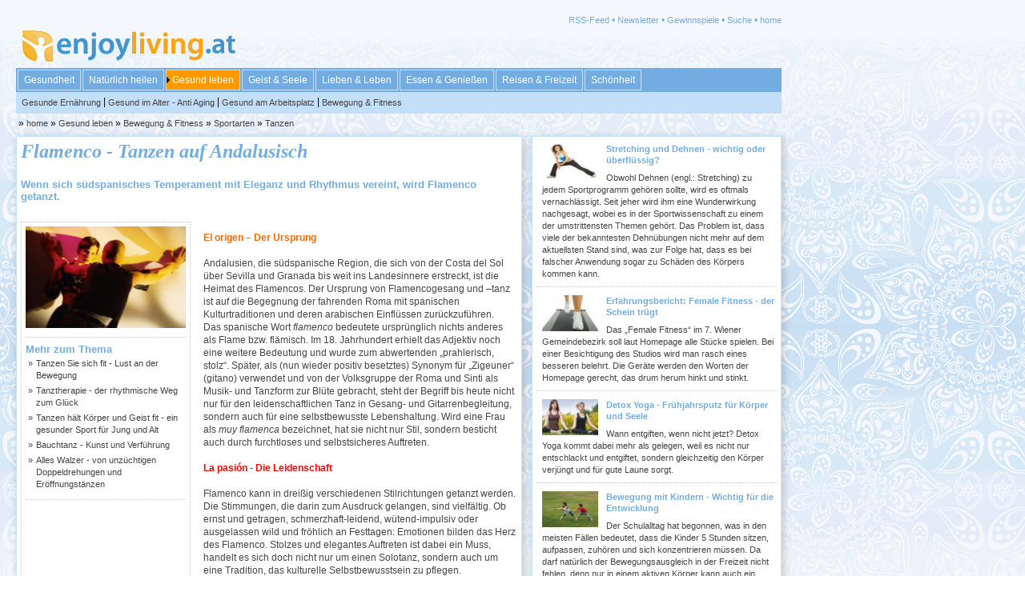

--- FILE ---
content_type: text/html; charset=latin1
request_url: http://www.enjoyliving.at/gesund-leben-magazin/bewegung-und-fitness/sportarten/tanzen/flamenco-tanzen-auf-andalusisch.html
body_size: 15788
content:

<!DOCTYPE HTML PUBLIC "-//W3C//DTD HTML 4.01//EN">
<meta http-equiv="Content-Type" content="text/html; charset=iso-8859-1" />
<script>
function initJQuery() {
    if (typeof(jQuery) == 'undefined') {
		document.write("<scr" + "ipt type='text/javascript' src='/Connections/jquery-1.9.1.js'></scr" + "ipt>");
    }            
}
initJQuery();

</script>
<style>



* {FONT-FAMILY: Verdana,Arial,Helvetica, sans-serif;font-size: 12px;}
a {text-decoration:underline; color:#444444; cursor:pointer;}
table.fixed{table-layout:fixed;}
img{border:hidden;}
.basislayout_setup{width:984px;float:left;margin-right:50px;}
.basislayout_body{margin-left: 0px;margin-top: 8px;margin-right: 0px;margin-bottom: 8px;}
body{margin-left: 0px;margin-top: 0px;margin-right: 0px;margin-bottom: 8px;background-image:url(/site_12_1/css/el/enjoyliving_BG.gif);}
.basislayout_kopfzeile{text-align:right;}
.basislayout_seitenabstand{margin-left:20px;margin-right:8px;}
.basislayout_whereami_container{height:14px; padding-top:4px; padding-left:3px; padding-bottom:5px;clear:both;}
.basislayout_sponsorbanner_container{width:951px;padding-bottom:5px;}
.basislayout_contentcontainer1{float:left; width:632px;margin-right:12px;margin-left:20px;}
.basislayout_seitencontent_container{width:312px;float:left;}
.basislayout_footer{clear:left;margin-left:20px;margin-right:8px;padding-top:24px;width:956px;}

.content_v1{border-style:solid; border-width:1px 1px 1px 1px; border-color:#C6E3FF;box-shadow: rgba(0, 0, 0, 0.2) 2px 2px 10px; MozBoxShadow: rgba(0, 0, 0, 0.2) 2px 2px 10px; WebkitBoxShadow: rgba(0, 0, 0, 0.2) 2px 2px 10px;}
.content_v1_elements{background-color:#FFFFFF; padding-top:5px; padding-bottom:5px; padding-left:5px; padding-right: 5px;}
.content_v1_elements_break_padding{padding-top:0px; padding-bottom:0px; padding-left:0px; padding-right: 0px;}
.menubar_submenu{clear:both; min-height:17px; padding-bottom: 5px; padding-top: 5px; padding-left: 7px; vertical-align:central;background-color:#C3DFF9;}

.admin_body{background-color:#E5F1FD;}

.titel {color:#73ACE1;font-size: 24px; font-family: Georgia, serif;font-style: italic;font-weight:bold;padding-bottom:10px; text-decoration:none}
.einleitung{font-size:13px;font-weight:bold;color:#73ACE1;padding-bottom:14px; text-decoration:none}
.warning{font-size:13px;font-weight:bold;padding-top:14px;color:#FF0000;padding-bottom:14px; text-decoration:none}
.artikelbild{float:left; padding: 5px;margin-right: 10px;margin-bottom: 10px;border: 1px dotted #CCCCCC;}
.artikelbild_infobox{margin-bottom: 10px;}
.artikelbox{float:left;width:200px;margin-right:16px;margin-bottom:10px;border-width:1px;border-color:#CCCCCC;border-style:dotted;padding:5px;}
.artikeltext{line-height:16px;color: #444444; text-decoration:none}
.artikeltext:ul{line-height:16px;color: #444444; text-decoration:none; margin-left:15px; padding-left:15px;}
.artikellink{line-height:16px;color:#73ACE1; font-size:11px;text-decoration:none}
.artikellink:hover{line-height:16px;#73ACE1; font-size:11px;text-decoration:underline}
.whereamilink{line-height:16px;color:#444444; font-size:11px;text-decoration:none}
.whereamilink:hover{line-height:16px;color:#444444; font-size:11px;text-decoration:underline}
.infobox{line-height:15px;color:#444444;text-decoration:none;font-size: 11px;}
.advertorial{line-height:16px;font-size: 12px;color: #CCCCCC;padding-bottom: 5px;}
.artikelbeschriftung{font-style:italic}
.clear_left{clear:left}
.trenner{height:1px;margin-top:8px;margin-bottom:6px;border-style:dotted;color: #CCCCCC;border-width:1px 0px 0px 0px}
.line{border-style:solid; border-color: #C6E3FF;border-width:1px 0px 0px 0px}
.hiddenField {display: none;}
.commentbox{color: #CCCCCC;margin-top:2px;margin-bottom:0px;padding-top: 5px;padding-right: 5px;padding-bottom: 5px;padding-left: 5px;border-top-width: 1px;border-top-style: dotted;}
.commentautor{font-size: 10px;font-style: italic;color: #CCCCCC;margin-bottom:3px;}
.fotostreckentitel{color: #73ACE1;font-size: 2.15em;font-family: Georgia,serif;font-style: italic;text-align: center;}
.fotostrecke_gross{text-align:center;}
.fotostrecke_klein{width:300px;}
.bg_image_scale{left: 0; position: absolute; top: 0; width: 100%; height:100%; z-index:500;}
.teaser_parent{font-size:11px;color:#444444;font-weight:bold;font-size:11px;text-decoration:none}
.teaser_einleitung {font-size:11px;font-weight:bold;color:#73ACE1;padding-bottom:14px;text-decoration:none}
.teaser_einleitung_grey {font-size:11px;font-weight:bold;color:#ffffff;text-decoration:none}
.teasertext {line-height:15px;color: #444444;text-decoration:none;font-size: 11px;}
.teaser_spacer{width:5px;height:1px;float:left;}
.feldrand_links {margin-left:10px;}
.infoboxzwischenheads{font-size:13px;color:#73ACE1;font-weight: bold;}
.kopf_fusszeile{color:#73ACE1; text-decoration:none; font-size:11px;}
.kopf_fusszeile:hover{color:#73ACE1; text-decoration:underline; font-size:11px;}
.button{background-color:#73ACE1; padding-left:4px; padding-right:4px; color:#ffffff; font-weight:bold; text-decoration:none;}
.button:hover{background-color:; padding-left:4px; padding-right:4px; color:#ffffff; font-weight:bold; text-decoration:underline; cursor:pointer}
.submenu{color:#444444; font-size:11px; vertical-align:middle; text-decoration:none}
.submenu:hover{color:#444444; font-size:11px; vertical-align:middle; text-decoration:underline}
.banner {display: block;position: relative;text-align:center;}

.register_schatten{background-image:url(http://www.enjoyliving.at/site_12_1/css/Element_Tops_Schatten_blau.png);background-repeat:repeat-x;float:left;}
.register_links{background-image:url(http://www.enjoyliving.at/site_12_1/css/Element_Tops_links_blau.png);background-repeat:no-repeat;float:left;height:25px;width:3px;}
.register:hover .register_links{background-image:url(http://www.enjoyliving.at/site_12_1/css/Element_Tops_links_orange.png);background-repeat:no-repeat;float:left;;height:25px;width:3px;}
.register_links_selected{background-image:url(http://www.enjoyliving.at/site_12_1/css/Element_Tops_links_orange.png);background-repeat:no-repeat;float:left;height:25px;width:3px;}
.register_mitte{background-image:url(http://www.enjoyliving.at/site_12_1/css/Element_Tops_taste_Mitte_blau.png);background-repeat:repeat-x;min-width:50px; float:left; text-align:left; padding-left:8px; padding-right:8px;float:left;}
.register_mitte_selected{background-image:url(http://www.enjoyliving.at/site_12_1/css/Element_Tops_taste_Mitte_orange.png);background-repeat:repeat-x;min-width:50px; float:left; text-align:left; padding-left:8px; padding-right:8px;float:left;}
.register:hover .register_mitte{background-image:url(http://www.enjoyliving.at/site_12_1/css/Element_Tops_taste_Mitte_orange.png);background-repeat:repeat-x;min-width:50px; float:left; text-align:left; padding-left:8px; padding-right:8px;float:left;}
.register_rechts{background-image:url(http://www.enjoyliving.at/site_12_1/css/Element_Tops_rechts_blau.png);background-repeat:no-repeat;float:left;height:25px;width:3px;}
.register:hover .register_rechts{background-image:url(http://www.enjoyliving.at/site_12_1/css/Element_Tops_rechts_orange.png);background-repeat:no-repeat;float:left;height:25px;width:3px;}
.register_rechts_selected{background-image:url(http://www.enjoyliving.at/site_12_1/css/Element_Tops_rechts_orange.png);background-repeat:no-repeat;float:left;height:25px;width:3px;}
.register_text{font-size:13px;font-weight:bold;color:#ffffff;text-decoration:none}
.register:hover .register_text{font-size:13px;font-weight:bold;color:#ffffff;text-decoration:underline}

#menu {
	padding-left: 0px;
	margin-left: 0px;
	margin-right: 5px;
	margin-bottom: 0px;
	margin-top: 0px;
	width: 100%;
	background-color: #73ACE1;
	font-family: Verdana, Geneva, sans-serif;
	font-size: 11px;
/*	height:30px;
*/	float: left;
	border:none;
	/*font-weight:bold;*/
	/*height:32px;*/
}
#menu ul {
	padding-left: 0px;
	float: left;
	list-style-type: none;
	background-color: #73ACE1;
	margin-top: 0px;
	margin-right: -2px;
	margin-bottom: 0px;
	margin-left: 0px;
	width:auto;
}

/*--definiert die "Drop-Down-Links" im Normalzustand--*/
#menu a {
	text-decoration: none;
	display: block;
	border: 1px solid #C3DFF9;
	color:#ffffff;
	padding-top: 5px;
	padding-right: 7px;
	padding-bottom: 5px;
	padding-left: 7px;
	width:auto;
}
/*--definiert die "Drop-Down-Links" im Hoverzustand--*/
#menu li:hover{
	text-decoration:none;
	background-color: #C6E3FF;
	/*background-image: url('/site_12_1/css/hover_sub.gif');*/
	background-repeat: no-repeat;
	background-position: 0px center;
	white-space: nowrap;
	color:#ffffff;
}
.menu_li_selected{
	text-decoration:none;
	background-color: #FF9900;
	background-image: url('/site_12_1/css/hover_sub.gif');
	background-repeat: no-repeat;
	background-position: 0px center;
	white-space: nowrap;
	color:#ffffff;
}
/*verhindert im Zusammenhang mit position absolute bei ul ul
*eine HÃ¶henvergr&ouml;&szlig;erung von #menu beim Hovern--
*/
#menu li li {float:none;margin:2px;}

#menu li {
	float:left;
	position: relative;
	margin-top: 2px;
	margin-right: 0px;
	margin-bottom: 2px;
	margin-left: 2px;
}
/*--versteckt die "Drop-Down-Links", solange nicht gehovert wird--*/
#menu ul ul {
	position: absolute;
	z-index: 2;
	display: none;	
}
/*--lässt die Dropdown-Links beim Hovern erscheinen und positioniert sie --*/
#menu ul li:hover ul {
	display: block;
	position:absolute;
	top:100%;
	left:-2px;
	margin-top: 0px;
	margin-right: -1px;
	margin-bottom: 0px;
	margin-left: 0px;
	z-index:999;
}
/*-- lässt die dritte Ebene verschwinden--*/
#menu ul li:hover ul ul {
	display: none;
}
/*-- lÃ¤sst die dritte Ebene beim Hovern Ã¼ber die zweite in Erscheinung treten--*/
div#menu ul ul li:hover ul {
	display: block;
	position: absolute;
	top: 0;
	left: 100%;
	z-index:3;
	margin-top: -2px;
	margin-right: 0px;
	margin-bottom: 0px;
	margin-left: 0px;
}

/*--nur f&uuml;r IE-Versionen &lt;=6 erkennbar--*/
* html #menu ul li {
	float: left;
	width: 100%;
}
/*--nur f&uuml;r IE 7 erkennbar--*/
*+ html #menu ul li {
	float: left;
	width: 100%;
}
/*--bewirkt Hover-Effekt f&uuml;r IE &lt;7 auch f&uuml;r ul- und li-Elemente--*/
*html body {
	behavior:url(/home/enjftfxb/www.enjoyliving.at/site_12_1/css/csshover3-source.htc);
	font-size: 100%;
}
*html #menu ul li a {
	height: 100%;
}

</style><link rel="shortcut icon" type="image/x-icon" href="http://www.enjoyliving.at/site_12_1/css/el/favicon.ico">
<script>
function getsupportedprop(proparray){
	var root=document.documentElement //reference root element of document
	for (var i=0; i<proparray.length; i++){ //loop through possible properties
		if (typeof root.style[proparray[i]]=="string"){ //if the property value is a string (versus undefined)
			return proparray[i] //return that string
		}
	}
}

var shadowprop=getsupportedprop(['boxShadow', 'MozBoxShadow', 'WebkitBoxShadow'])
var roundborderprop=getsupportedprop(['borderRadius', 'MozBorderRadius', 'WebkitBorderRadius'])
var csstransform=getsupportedprop(['transform', 'MozTransform', 'WebkitTransform', 'msTransform', 'OTransform'])
var divscale=getsupportedprop(['transform', '-moz-transform','-ms-transform','-webkit-transform','-o-transform'])

function changecssproperty(target, prop, value, action){
	if (typeof prop!="undefined")
		target.style[prop]=(action=="remove")? "" : value
}

function GetXmlHttpObject() {
	var xmlhttp=null;
	try {
	   // Firefox, Opera 8.0+, Safari
	   xmlhttp=new XMLHttpRequest();}
	catch (e) {
	   // Internet Explorer
	   try {xmlhttp=new ActiveXObject("Msxml2.XMLHTTP");}
	   catch (e) {xmlhttp=new ActiveXObject("Microsoft.XMLHTTP");}}
	return xmlhttp;
}

function update_statistik_pc_id(pc_id,googleurl,menu_id)
{
	url="/Connections/flash_cookie/pc_id_update.php";
	xmlhttp=GetXmlHttpObject();
	if (xmlhttp==null) {//alert ("Your browser does not support AJAX!");return;
	} 

	var http = new XMLHttpRequest();
	params = "pc_id=" + pc_id + "&googleurl="+googleurl+"&menu_id="+menu_id;
	http.open("POST", url, true);
	
	//Send the proper header information along with the request
	http.setRequestHeader("Content-type", "application/x-www-form-urlencoded");
	//http.setRequestHeader("Content-length", params.length);
	//http.setRequestHeader("Connection", "close");
	
	http.onreadystatechange = function() {//Call a function when the state changes.
		if(http.readyState == 4 && http.status == 200) {document.getElementById('pc_id_update_response').innerHTML=xmlhttp.responseText;}
	}
	http.send(params);
}

function setCookie(c_name,value,exdays)
{
	var exdate=new Date();
	exdate.setDate(exdate.getDate() + exdays);
	var c_value=escape(value) + ((exdays==null) ? "" : "; expires="+exdate.toUTCString());
	document.cookie=c_name + "=" + c_value;
}

function getCookie(c_name)
{
var i,x,y,ARRcookies=document.cookie.split(";");
	for (i=0;i<ARRcookies.length;i++)
	{
		x=ARRcookies[i].substr(0,ARRcookies[i].indexOf("="));
		y=ARRcookies[i].substr(ARRcookies[i].indexOf("=")+1);
		x=x.replace(/^\s+|\s+$/g,"");
		if (x==c_name)
		{
			return unescape(y);
		}
	}
}

</script>

<div id="pc_id_update_response"></div>
<span id="status"></span></p>
<script src="/Connections/flash_cookie/src/swfstore.js"></script>

<script type="text/javascript">

var mySwfStore = new SwfStore({
	
	namespace: 'pc_id', // the this must match all other instances that want to share cookies
	
	swf_url: '/Connections/flash_cookie/storage.swf', // to work cross-domain, use the same absolute url on both pages (meaning http://site.com/path/to/store.swf not just /path/to.store.swf)
	
	debug: false, // depending on your browser, this will either go to the console or the bottom of the page.
	
	onready: function(){
		var pc_id=mySwfStore.get('my_pc_id');
		// read the existing value (if any)
		if(pc_id)
		{
			setCookie("my_pc_id",pc_id,365);
		}
		else
		{
		// set up an onclick handler to save the text to the swfStore whenever the Save button is clicked
		// IE converts null to "null", so we're adding an `or "" ` to the end to fix that
			pc_id=Math.floor(Math.random()*10000000000001);
			mySwfStore.set('my_pc_id', pc_id);
			setCookie("my_pc_id",pc_id,365);
			//document.getElementById("status").innerHTML="write: "+val(mySwfStore.get('myValue'));
		}
		update_statistik_pc_id(pc_id,"/gesund-leben-magazin/bewegung-und-fitness/sportarten/tanzen/flamenco-tanzen-auf-andalusisch.html","2544")
	},
	onerror: function(){
		var pc_id=getCookie("my_pc_id");
		if (pc_id!=null && pc_id!="")
		{
			setCookie("my_pc_id",pc_id,365);
		}
		else 
		{
			pc_id=Math.floor(Math.random()*10000000000001);
			setCookie("my_pc_id",pc_id,365);
		}
		update_statistik_pc_id(pc_id,"/gesund-leben-magazin/bewegung-und-fitness/sportarten/tanzen/flamenco-tanzen-auf-andalusisch.html","2544");
	}
});
</script>

<!DOCTYPE HTML PUBLIC "-//W3C//DTD HTML 4.01//EN">
<head>
<link rel="alternate" type="application/rss+xml" title="EnjoyLiving" href="http://www.enjoyliving.at/xml/rss.xml" />
<meta http-equiv="Content-Type" content="text/html; charset=iso-8859-1" />
<title>Flamenco - Tanzen auf Andalusisch </title><META NAME="description" CONTENT="Wenn sich s&uuml;dspanisches Temperament mit Eleganz und Rhythmus vereint, wird Flamenco getanzt. "/><META NAME="keywords" CONTENT="flamenco, tanzen, temperament, spanien, andalusien, gitarre, ilamada, carmen"/><meta property="og:type" content="article" />
<meta property="og:title" content="Flamenco - Tanzen auf Andalusisch " />
<meta property="og:description" content="Wenn sich s&uuml;dspanisches Temperament mit Eleganz und Rhythmus vereint, wird Flamenco getanzt. " />
<meta property="og:url" content="http://www.enjoyliving.at/gesund-leben-magazin/bewegung-und-fitness/sportarten/tanzen/flamenco-tanzen-auf-andalusisch.html" />
<meta property="og:site_name" content="EnjoyLiving.at" />
<meta property="article:published_time" content="2016-02-10T00:04:25+00:00" />
<meta property="article:author" content="EnjoyLiving.at" /><meta name="p:domain_verify" content="2a3dbc8f9f608eef8ae0474e67d778cd"/><script>
function doPrint(reqUrl) {
 window.open(reqUrl, "displayWindow", "width=570,height=670,resizable=yes,scrollbars=yes").focus();
}
function openGuide(reqUrl) {
 window.open(reqUrl, "displayWindow", "width=570,height=1200,resizable=yes,scrollbars=yes").focus();
}
</script>



</head>
<body class="basislayout_body">
<table class="basistable" width="1034px" border="0" cellpadding="0" cellspacing="0">
	<tr>
		<td width="984" valign="top">
			<div class="basislayout_setup" id='basisdiv'>
				<!--Sky/Bigsize banner-->
     				<div class="basislayout_seitenabstand" id='banner1'>
						<div style='padding-bottom:6px;width:965px;'><script>OAS_AD('x01'); </script></div>					</div>
				<!--Header-->
				<div class="basislayout_seitenabstand" id='header1'>
					<div class="basislayout_kopfzeile">
													<a class="kopf_fusszeile" href="http://www.enjoyliving.at/rss/">RSS-Feed</a>
						<font color="#73ACE1">&#8226;</font>							<a class="kopf_fusszeile" href="http://www.enjoyliving.at/newsletter/">Newsletter</a>
						<font color="#73ACE1">&#8226;</font>							<a class="kopf_fusszeile" href="http://www.enjoyliving.at/gewinnspiel">Gewinnspiele</a>
						<font color="#73ACE1">&#8226;</font>							<a class="kopf_fusszeile" href="http://www.enjoyliving.at/suche/">Suche</a>
						<font color="#73ACE1">&#8226;</font>							<a class="kopf_fusszeile" href="http://www.enjoyliving.at/home.html">home</a>
											</div>
					<a href="http://www.enjoyliving.at">
						<img border='0' height='50' alt='Enjoy Living' src='/site_12_1/css/el/logoEL_2.png'> 
					</a>
				</div>
				<div class="basislayout_seitenabstand" id='containerx1'>
					<!--Menubar-->
					
<div id="menu"><!-- öffnet die Navigationsleiste-->
			<ul><li>								<a href="/gesundheit-magazin.html">Gesundheit</a>
			<ul><li>								<a href="/gesundheit-magazin/ratgeber-gesundheit.html">Ratgeber Gesundheit</a>
			<ul><li>								<a href="/gesundheit-magazin/ratgeber-gesundheit/schnupfenzeit.html">Schnupfenzeit</a>
					</li><li>						<a href="/gesundheit-magazin/ratgeber-gesundheit/schmerzen.html">Schmerzen</a>
					</li><li>						<a href="/gesundheit-magazin/ratgeber-gesundheit/krebserkrankung.html">Krebserkrankung</a>
					</li><li>						<a href="/gesundheit-magazin/ratgeber-gesundheit/reisezeit-1.html">Reisezeit</a>
					</li><li>						<a href="/gesundheit-magazin/ratgeber-gesundheit/diabetes.html">Diabetes</a>
					</li><li>						<a href="/gesundheit-magazin/ratgeber-gesundheit/frauengesundheit-1.html">Frauengesundheit</a>
					</li><li>						<a href="/gesundheit-magazin/ratgeber-gesundheit/maennergesundheit.html">Männergesundheit</a>
					</li><li>						<a href="/gesundheit-magazin/ratgeber-gesundheit/kinderkrankheiten-1.html">Kinderkrankheiten</a>
					</li><li>						<a href="/gesundheit-magazin/ratgeber-gesundheit/herzgesundheit-1.html">Herzgesundheit</a>
					</li><li>						<a href="/gesundheit-magazin/ratgeber-gesundheit/zahngesundheit.html">Zahngesundheit</a>
					</li><li>						<a href="/gesundheit-magazin/ratgeber-gesundheit/gesunde-knochen-1.html">Gesunde Knochen</a>
					</li><li>						<a href="/gesundheit-magazin/ratgeber-gesundheit/gesundheitsberufe-1.html">Gesundheitsberufe</a>
					</li><li>						<a href="/gesundheit-magazin/ratgeber-gesundheit/allergien-1.html">Allergien</a>
					</li><li>						<a href="/gesundheit-magazin/ratgeber-gesundheit/blasenschwaeche-1.html">Blasenschwäche</a>
							</li></ul></li><li>				<a href="/gesundheit-magazin/gesunder-koerper.html">Gesunder Körper</a>
			<ul><li>								<a href="/gesundheit-magazin/gesunder-koerper/koerperwissen-von-kopf-bis-fuss-1.html">Körperwissen von Kopf bis Fuß</a>
					</li><li>						<a href="/gesundheit-magazin/gesunder-koerper/hormone-1.html">Hormone</a>
					</li><li>						<a href="/gesundheit-magazin/gesunder-koerper/enzyme-1.html">Enzyme</a>
					</li><li>						<a href="/gesundheit-magazin/gesunder-koerper/nahrungs-ergaenzungsmittel-1.html">Nahrungs-Ergänzungsmittel</a>
							</li></ul></li><li>				<a href="/gesundheit-magazin/videos.html">Videos</a>
							</li></ul></li><li>				<a href="/natuerlich-heilen-magazin-1.html">Natürlich heilen</a>
			<ul><li>								<a href="/natuerlich-heilen-magazin-1/heilpflanzen-und-phytotherapie.html">Heilpflanzen & Phytotherapie</a>
					</li><li>						<a href="/natuerlich-heilen-magazin-1/homoeopathie.html">Homöopathie</a>
					</li><li>						<a href="/natuerlich-heilen-magazin-1/tcm-und-ayurveda.html">TCM & Ayurveda</a>
					</li><li>						<a href="/natuerlich-heilen-magazin-1/weitere-alternative-heilmethoden.html">weitere alternative Heilmethoden</a>
							</li></ul></li><li class='menu_li_selected'>				<a href="/gesund-leben-magazin.html">Gesund leben</a>
			<ul><li>								<a href="/gesund-leben-magazin/gesunde-ernaehrung.html">Gesunde Ernährung</a>
			<ul><li>								<a href="/gesund-leben-magazin/gesunde-ernaehrung/nahrungsmittel-unvertraeglichkeit.html">Nahrungsmittel-Unverträglichkeit</a>
					</li><li>						<a href="/gesund-leben-magazin/gesunde-ernaehrung/gesunder-darm.html">Gesunder Darm</a>
					</li><li>						<a href="/gesund-leben-magazin/gesunde-ernaehrung/vitamine-und-mineralstoffe.html">Vitamine & Mineralstoffe</a>
					</li><li>						<a href="/gesund-leben-magazin/gesunde-ernaehrung/abnehmen-und-fasten.html">Abnehmen & Fasten</a>
					</li><li>						<a href="/gesund-leben-magazin/gesunde-ernaehrung/gesundes-trinken.html">Gesundes Trinken</a>
							</li></ul></li><li>				<a href="/gesund-leben-magazin/gesund-im-alter-anti-aging.html">Gesund im Alter - Anti Aging</a>
					</li><li>						<a href="/gesund-leben-magazin/gesund-am-arbeitsplatz.html">Gesund am Arbeitsplatz</a>
					</li><li>						<a href="/gesund-leben-magazin/bewegung-und-fitness.html">Bewegung & Fitness</a>
			<ul><li>								<a href="/gesund-leben-magazin/bewegung-und-fitness/workout-und-training.html">Workout & Training</a>
					</li><li>						<a href="/gesund-leben-magazin/bewegung-und-fitness/sportarten.html">Sportarten</a>
					</li><li>						<a href="/gesund-leben-magazin/bewegung-und-fitness/koerperarbeit.html">Körperarbeit</a>
									</li></ul></li></ul></li><li>		<a href="/geist-und-seele-magazin.html">Geist & Seele</a>
			<ul><li>								<a href="/geist-und-seele-magazin/mentale-fitness.html">mentale Fitness</a>
			<ul><li>								<a href="/geist-und-seele-magazin/mentale-fitness/denken-und-lernen.html">Denken & Lernen</a>
					</li><li>						<a href="/geist-und-seele-magazin/mentale-fitness/kreativitaet.html">Kreativität</a>
					</li><li>						<a href="/geist-und-seele-magazin/mentale-fitness/sucht-und-abhaengigkeit.html">Sucht & Abhängigkeit</a>
					</li><li>						<a href="/geist-und-seele-magazin/mentale-fitness/traumhaft.html">Traumhaft</a>
					</li><li>						<a href="/geist-und-seele-magazin/mentale-fitness/aengste-und-phobien.html">Ängste & Phobien</a>
							</li></ul></li><li>				<a href="/geist-und-seele-magazin/schlafen.html">Schlafen</a>
					</li><li>						<a href="/geist-und-seele-magazin/entspannung.html">Entspannung</a>
			<ul><li>								<a href="/geist-und-seele-magazin/entspannung/entspannungs--technik.html">Entspannungs- Technik</a>
					</li><li>						<a href="/geist-und-seele-magazin/entspannung/stress-und-burn-out.html">Stress & Burn Out</a>
					</li><li>						<a href="/geist-und-seele-magazin/entspannung/musik-und-gesundheit.html">Musik & Gesundheit</a>
							</li></ul></li><li>				<a href="/geist-und-seele-magazin/persoenlichkeit.html">Persönlichkeit</a>
			<ul><li>								<a href="/geist-und-seele-magazin/persoenlichkeit/psyche.html">Psyche</a>
					</li><li>						<a href="/geist-und-seele-magazin/persoenlichkeit/innere-balance.html">innere Balance</a>
					</li><li>						<a href="/geist-und-seele-magazin/persoenlichkeit/astrologie.html">Astrologie</a>
					</li><li>						<a href="/geist-und-seele-magazin/persoenlichkeit/soziale-kompetenz.html">soziale Kompetenz</a>
							</li></ul></li><li>				<a href="/geist-und-seele-magazin/spiritualitaet.html">Spiritualität</a>
			<ul><li>								<a href="/geist-und-seele-magazin/spiritualitaet/meditation.html">Meditation</a>
					</li><li>						<a href="/geist-und-seele-magazin/spiritualitaet/riten-und-rituale.html">Riten & Rituale</a>
					</li><li>						<a href="/geist-und-seele-magazin/spiritualitaet/esoterik.html">Esoterik</a>
							</li></ul></li><li>				<a href="/geist-und-seele-magazin/unsere-sinne.html">Unsere Sinne</a>
							</li></ul></li><li>				<a href="/lieben-und-leben-magazin.html">Lieben & Leben</a>
			<ul><li>								<a href="/lieben-und-leben-magazin/networking.html">Networking</a>
					</li><li>						<a href="/lieben-und-leben-magazin/lust-und-liebe.html">Lust & Liebe</a>
			<ul><li>								<a href="/lieben-und-leben-magazin/lust-und-liebe/singles.html">Singles</a>
					</li><li>						<a href="/lieben-und-leben-magazin/lust-und-liebe/sexualitaet.html">Sexualität</a>
					</li><li>						<a href="/lieben-und-leben-magazin/lust-und-liebe/verhuetung.html">Verhütung</a>
					</li><li>						<a href="/lieben-und-leben-magazin/lust-und-liebe/partnerschaft.html">Partnerschaft</a>
					</li><li>						<a href="/lieben-und-leben-magazin/lust-und-liebe/hochzeit.html">Hochzeit</a>
					</li><li>						<a href="/lieben-und-leben-magazin/lust-und-liebe/horoskope.html">Horoskope</a>
							</li></ul></li><li>				<a href="/lieben-und-leben-magazin/nachwuchs.html">Nachwuchs</a>
					</li><li>						<a href="/wohlfuehlen-und-geniessen-magazin/familie.html">Familie</a>
					</li><li>						<a href="/lieben-und-leben-magazin/tiere.html">Tiere</a>
					</li><li>						<a href="/lieben-und-leben-magazin/buchtipps.html">Buchtipps</a>
					</li><li>						<a href="/lieben-und-leben-magazin/garten-und-wohnen.html">Garten & Wohnen</a>
			<ul><li>								<a href="/lieben-und-leben-magazin/garten-und-wohnen/x-mas.html">X-Mas</a>
					</li><li>						<a href="/lieben-und-leben-magazin/garten-und-wohnen/natur-und-garten.html">Natur & Garten</a>
					</li><li>						<a href="/lieben-und-leben-magazin/garten-und-wohnen/dekotipps-und-bastelideen.html">Dekotipps & Bastelideen</a>
							</li></ul></li><li>				<a href="/lieben-und-leben-magazin/valentinstag.html">Valentinstag</a>
					</li><li>						<a href="/lieben-und-leben-magazin/job-und-business.html">Job & Business</a>
							</li></ul></li><li>				<a href="/essen-und-geniessen-magazin-6.html">Essen & Genießen</a>
			<ul><li>								<a href="/essen-und-geniessen-magazin-6/essen-und-trinken.html">Essen & Trinken</a>
			<ul><li>								<a href="/essen-und-geniessen-magazin-6/essen-und-trinken/kochen-und-genuss.html">Kochen & Genuss</a>
					</li><li>						<a href="/essen-und-geniessen-magazin-6/essen-und-trinken/kraeuter-und-gewuerze.html">Kräuter & Gewürze</a>
					</li><li>						<a href="/essen-und-geniessen-magazin-6/essen-und-trinken/nahrungsmittel.html">Nahrungsmittel</a>
					</li><li>						<a href="/essen-und-geniessen-magazin-6/essen-und-trinken/laenderkueche.html">Länderküche</a>
					</li><li>						<a href="/essen-und-geniessen-magazin-6/essen-und-trinken/getraenke.html">Getränke</a>
							</li></ul></li><li>				<a href="/essen-und-geniessen-magazin-6/rezepte.html">Rezepte</a>
			<ul><li>								<a href="/essen-und-geniessen-magazin-6/rezepte/vorspeisen-und-salate.html">Vorspeisen & Salate</a>
					</li><li>						<a href="/essen-und-geniessen-magazin-6/rezepte/suppen.html">Suppen</a>
					</li><li>						<a href="/essen-und-geniessen-magazin-6/rezepte/snacks-fuer-zwischendurch.html">Snacks für Zwischendurch</a>
					</li><li>						<a href="/essen-und-geniessen-magazin-6/rezepte/fisch-und-meeresfruechte.html">Fisch & Meeresfrüchte</a>
					</li><li>						<a href="/essen-und-geniessen-magazin-6/rezepte/fleischgerichte.html">Fleischgerichte</a>
					</li><li>						<a href="/essen-und-geniessen-magazin-6/rezepte/fuer-naschkatzen.html">Für Naschkatzen</a>
					</li><li>						<a href="/essen-und-geniessen-magazin-6/rezepte/backfreuden.html">Backfreuden</a>
					</li><li>						<a href="/essen-und-geniessen-magazin-6/rezepte/vegetarische-kueche.html">Vegetarische Küche</a>
					</li><li>						<a href="/essen-und-geniessen-magazin-6/rezepte/single-kueche.html">Single-Küche</a>
					</li><li>						<a href="/essen-und-geniessen-magazin-6/rezepte/nudelgerichte.html">Nudelgerichte</a>
					</li><li>						<a href="/essen-und-geniessen-magazin-6/rezepte/menues.html">Menüs</a>
							</li></ul></li><li>				<a href="/essen-und-geniessen-magazin-6/restaurants--auswaerts-essen.html">Restaurants: Auswärts Essen</a>
					</li><li>						<a href="/essen-und-geniessen-magazin-6/buchtipps.html">Buchtipps</a>
							</li></ul></li><li>				<a href="/reisen-freizeit.html">Reisen & Freizeit</a>
			<ul><li>								<a href="/reisen-freizeit/reiseberichte.html">Reiseberichte</a>
			<ul><li>								<a href="/reisen-und-freizeit-magazin-10/reiseberichte/staedtetrips.html">Städtetrips</a>
					</li><li>						<a href="/reisen-und-freizeit-magazin-10/reiseberichte/fernreisen.html">Fernreisen</a>
					</li><li>						<a href="/reisen-und-freizeit-magazin-10/reiseberichte/urlaub-in-oesterreich.html">Urlaub in Österreich</a>
					</li><li>						<a href="/reisen-und-freizeit-magazin-10/reiseberichte/themenurlaube.html">Themenurlaube</a>
							</li></ul></li><li>				<a href="/reisen-freizeit/freizeittipps.html">Freizeittipps</a>
					</li><li>						<a href="/reisen-magazin/buchtipps.html">Buchtipps</a>
					</li><li>						<a href="/reisen-freizeit/hotel-tipps.html">Hotel-Tipps</a>
							</li></ul></li><li>				<a href="/schoenheit-magazin-13.html">Schönheit</a>
			<ul><li>								<a href="/schoenheit-magazin-13/naturkosmetik.html">Naturkosmetik</a>
					</li><li>						<a href="/schoenheit-magazin-13/beauty-haare-und-make-up.html">Beauty, Haare & Make up</a>
			<ul><li>								<a href="/schoenheit-magazin-13/beauty-haare-und-make-up/gesichts--und-hautpflege.html">Gesichts- & Hautpflege</a>
					</li><li>						<a href="/schoenheit-magazin-13/beauty-haare-und-make-up/reiterhosen-cellulite-und-problemzonen.html">Reiterhosen, Cellulite & Problemzonen</a>
					</li><li>						<a href="/schoenheit-magazin-13/beauty-haare-und-make-up/hand-und-fuss.html">Hand & Fuß</a>
					</li><li>						<a href="/schoenheit-magazin-13/beauty-haare-und-make-up/schoene-zaehne.html">schöne Zähne</a>
					</li><li>						<a href="/schoenheit-magazin-13/beauty-haare-und-make-up/mein-wohlfuehlbad.html">Mein Wohlfühlbad</a>
	</div>
	<div class="menubar_submenu">
					<a href="/gesund-leben-magazin/gesunde-ernaehrung.html" class="submenu">Gesunde Ernährung</a>
			 | 			<a href="/gesund-leben-magazin/gesund-im-alter-anti-aging.html" class="submenu">Gesund im Alter - Anti Aging</a>
			 | 			<a href="/gesund-leben-magazin/gesund-am-arbeitsplatz.html" class="submenu">Gesund am Arbeitsplatz</a>
			 | 			<a href="/gesund-leben-magazin/bewegung-und-fitness.html" class="submenu">Bewegung & Fitness</a>
				</div>		
					<!--whereami-->
					<div class="basislayout_whereami_container">
						 &raquo <a href='/home.html' class=whereamilink>home</a> &raquo <a href='/gesund-leben-magazin.html' class=whereamilink>Gesund leben</a> &raquo <a href='/gesund-leben-magazin/bewegung-und-fitness.html' class=whereamilink>Bewegung & Fitness</a> &raquo <a href='/gesund-leben-magazin/bewegung-und-fitness/sportarten.html' class=whereamilink>Sportarten</a> &raquo <a href='/gesund-leben-magazin/bewegung-und-fitness/sportarten/tanzen.html' class=whereamilink>Tanzen</a><br>					</div>
					<!--sponsorbaner-->
					<div id="Sponsorbanner" class="basislayout_sponsorbanner_container">
	
						<div>
</div>				
					</div>
				</div>
				<!--Content-->
				<div class="basislayout_contentcontainer1" id='contentcontainer2'>
					<!-- google_ad_section_start -->
						<div id='outsidebox_26018' class='content_v1'>			<div class="content_v1_elements"><div class='titel'>Flamenco - Tanzen auf Andalusisch </div></div>
					<div class="content_v1_elements"><div class='einleitung'>Wenn sich südspanisches Temperament mit Eleganz und Rhythmus vereint, wird Flamenco getanzt. </div></div>
					<div class="content_v1_elements"><div class='artikelbox' style="float:left">
	<div style="width:200px; overflow: hidden;">
		<div>
</div>	</div>
	<link rel='image_src' href='http://www.enjoyliving.at//site_12_1/assets/img/contentimages/1/artikelbild/2011/0808/flamenco.jpg' /><img title='Flamenco - Tanzen auf Andalusisch ' alt='Flamenco - Tanzen auf Andalusisch ' src='/site_12_1/assets/img/contentimages/1/artikelbild/2011/0808/flamenco.jpg' style='width:100%'><div id=17 class='trenner'></div><b style='font-size:13px;color:#73ACE1;'>Mehr zum Thema</b><br><table>
			<tr>
			<td valign="top"><a href="/gesund-leben-magazin/bewegung-und-fitness/sportarten/tanzen/tanzen-sie-sich-fit-lust-an-der-bewegung.html" class="teasertext" style="text-decoration:none">&raquo;</a></td>
			<td><a href="/gesund-leben-magazin/bewegung-und-fitness/sportarten/tanzen/tanzen-sie-sich-fit-lust-an-der-bewegung.html" class="teasertext" style="text-decoration:none">Tanzen Sie sich fit - Lust an der Bewegung</a></td>
		</tr>
			<tr>
			<td valign="top"><a href="/gesund-leben-magazin/bewegung-und-fitness/sportarten/tanzen/tanztherapie-der-rhythmische-weg-zum-glueck.html" class="teasertext" style="text-decoration:none">&raquo;</a></td>
			<td><a href="/gesund-leben-magazin/bewegung-und-fitness/sportarten/tanzen/tanztherapie-der-rhythmische-weg-zum-glueck.html" class="teasertext" style="text-decoration:none">Tanztherapie - der rhythmische Weg zum Glück</a></td>
		</tr>
			<tr>
			<td valign="top"><a href="/gesund-leben-magazin/bewegung-und-fitness/sportarten/tanzen/tanzen-haelt-koerper-und-geist-fit-ein-gesunder-sport-fuer-jung-und-alt.html" class="teasertext" style="text-decoration:none">&raquo;</a></td>
			<td><a href="/gesund-leben-magazin/bewegung-und-fitness/sportarten/tanzen/tanzen-haelt-koerper-und-geist-fit-ein-gesunder-sport-fuer-jung-und-alt.html" class="teasertext" style="text-decoration:none">Tanzen hält Körper und Geist fit - ein gesunder Sport für Jung und Alt</a></td>
		</tr>
			<tr>
			<td valign="top"><a href="/gesund-leben-magazin/bewegung-und-fitness/sportarten/tanzen/bauchtanz-kunst-und-verfuehrung.html" class="teasertext" style="text-decoration:none">&raquo;</a></td>
			<td><a href="/gesund-leben-magazin/bewegung-und-fitness/sportarten/tanzen/bauchtanz-kunst-und-verfuehrung.html" class="teasertext" style="text-decoration:none">Bauchtanz - Kunst und Verführung</a></td>
		</tr>
			<tr>
			<td valign="top"><a href="/gesund-leben-magazin/bewegung-und-fitness/sportarten/tanzen/alles-walzer-von-unzuechtigen-doppeldrehungen-und-eroeffnungstaenzen.html" class="teasertext" style="text-decoration:none">&raquo;</a></td>
			<td><a href="/gesund-leben-magazin/bewegung-und-fitness/sportarten/tanzen/alles-walzer-von-unzuechtigen-doppeldrehungen-und-eroeffnungstaenzen.html" class="teasertext" style="text-decoration:none">Alles Walzer - von unzüchtigen Doppeldrehungen und Eröffnungstänzen</a></td>
		</tr>
	</table>
<div id=4 class='trenner'></div>
<script type="text/javascript"><!--
google_ad_client = "pub-5166723294900636";
/* 200x200, Erstellt 28.01.11 */
google_ad_slot = "7427494366";
google_ad_width = 200;
google_ad_height = 200;
//-->
</script>
<script type="text/javascript"
src="http://pagead2.googlesyndication.com/pagead/show_ads.js">
</script></div><div class='artikeltext'><p><span style="font-weight: bold; color: rgb(255, 102, 0);">El origen &ndash; Der Ursprung </span><br />
<br />
Andalusien, die s&uuml;dspanische Region, die sich von der Costa del Sol &uuml;ber Sevilla und Granada bis weit ins Landesinnere erstreckt, ist die Heimat des Flamencos. Der Ursprung von Flamencogesang und &ndash;tanz ist auf die Begegnung der fahrenden Roma mit spanischen Kulturtraditionen und deren arabischen Einfl&uuml;ssen zur&uuml;ckzuf&uuml;hren. <br />
Das spanische Wort<span style="font-style: italic;"> flamenco</span> bedeutete urspr&uuml;nglich nichts anderes als Flame bzw. fl&auml;misch. Im 18. Jahrhundert erhielt das Adjektiv noch eine weitere Bedeutung und wurde zum abwertenden &bdquo;prahlerisch, stolz&ldquo;. Sp&auml;ter, als (nun wieder positiv besetztes) Synonym f&uuml;r &bdquo;Zigeuner&ldquo; (gitano) verwendet und von der Volksgruppe der Roma und Sinti als Musik- und Tanzform zur Bl&uuml;te gebracht, steht der Begriff bis heute nicht nur f&uuml;r den leidenschaftlichen Tanz in Gesang- und Gitarrenbegleitung, sondern auch f&uuml;r eine selbstbewusste Lebenshaltung. Wird eine Frau als <span style="font-style: italic;">muy flamenca</span> bezeichnet, hat sie nicht nur Stil, sondern besticht auch durch furchtloses und selbstsicheres Auftreten. <br />
<br />
<span style="font-weight: bold; color: rgb(255, 0, 0);">La pasi&oacute;n - Die Leidenschaft </span><br />
<br />
Flamenco kann in drei&szlig;ig verschiedenen Stilrichtungen getanzt werden. Die Stimmungen, die darin zum Ausdruck gelangen, sind vielf&auml;ltig. Ob ernst und getragen, schmerzhaft-leidend, w&uuml;tend-impulsiv oder ausgelassen wild und fr&ouml;hlich an Festtagen: Emotionen bilden das Herz des Flamenco. Stolzes und elegantes Auftreten ist dabei ein Muss, handelt es sich doch nicht nur um einen Solotanz, sondern auch um eine Tradition, das kulturelle Selbstbewusstsein zu pflegen. Andalusische T&auml;nzerinnen tragen zumeist Volantkleider und ein um die Schultern geschlungenes Tuch. F&uuml;r die <span style="font-style: italic;">golpes</span>, die Schl&auml;ge zur Betonung einzelner Takte, sorgen die vier Zentimeter hohen Abs&auml;tze der Flamencoschuhe. Auch M&auml;nnert&auml;nze mit Figuren, die den Bewegungen eines Stierk&auml;mpfers &auml;hneln, sind in den verschiedenen Auspr&auml;gungen des Tanzes zu finden. <br />
<br />
<span style="font-weight: bold; color: rgb(255, 153, 0);">El camino &ndash; Der Weg </span><br />
<br />
Wer den Tanz erlernen m&ouml;chte, steht vor einer interessanten Herausforderung. F&uuml;r das w&uuml;rdevolle und elegante Erscheinungsbild des Flamencos ist zun&auml;chst vor allem die richtige K&ouml;rperhaltung entscheidend. Das aufrechte und stolze Schreiten, das nach der <span style="font-style: italic;">llamada</span>, der Anrufung des Gitarristen und S&auml;ngers zu Beginn des Tanzes, erfolgt, muss weich und flie&szlig;end in die anschlie&szlig;enden Drehungen &uuml;bergehen. Neben der abwechselnd schreitenden und stampfenden Beinarbeit spielen au&szlig;erdem auch die Bewegungen von Armen und H&auml;nden eine wichtige Rolle. Ihre Grundhaltung zeigt sich in den zur Brust hin angewinkelten Armen, wobei sich Ellenb&ouml;gen und H&auml;nde auf etwa derselben H&ouml;he befinden m&uuml;ssen. Zeigen die Ellenb&ouml;gen zu weit nach oben oder unten, geht die Eleganz verloren und der Flamenco ger&auml;t zum Ententanz: Ein typischer Anf&auml;ngerfehler, dem selbst die gekonnte Handhabung des (beim Flamenco oft eingesetzten) F&auml;chers nicht mehr zur Anmut verhilft. Sitzt die Haltung und sind die Schrittfolgen der einzelnen Tanzsequenzen gemerkt, gilt es nur noch, Bein- und Armbewegungen (beim Tanz ohne F&auml;cher das Klatschen nicht vergessen!) miteinander zu koordinieren. Dass die H&auml;nde dabei Figuren hervorzaubern, die ganz eigenen Regeln folgen und das Ganze erst durch die Zugabe von Temperament und Ausdruckskraft zum feurigen Flamenco wird, den wir aus &bdquo;Carmen&ldquo; kennen, versteht sich von selbst. Zusehen ist eben doch einfacher. Wer nach Andalusien f&auml;hrt, sollte sich eine Flamenco-Vorf&uuml;hrung daher nicht entgehen lassen. <br />
<br />
&iexcl;Viva el flamenco! <br />
<br />
<span style="font-style: italic;">Autorin: </span>Angelika Stallhofer</p></div><div class='clear_left'></div></div>
					<div class="content_v1_elements"><meta http-equiv="Content-Type" content="text/html; charset=iso-8859-1" />
<br />

<iframe src="//www.facebook.com/plugins/like.php?href=http://www.enjoyliving.at/gesund-leben-magazin/bewegung-und-fitness/sportarten/tanzen/flamenco-tanzen-auf-andalusisch.html&amp;send=false&amp;layout=standard&amp;width=450&amp;show_faces=false&amp;action=like&amp;colorscheme=light&amp;font=verdana&amp;height=80" scrolling="no" frameborder="0" style="border:none; overflow:hidden; width:450px; height:35px;" allowtransparency="true"></iframe>

<div class='trenner'></div>

<div>
	<a rel="nofollow" style="text-decoration:none;" href="http://www.mister-wong.de/" 
		onClick="window.open('http://www.mister-wong.de/index.php?action=addurl&amp;bm_url='+encodeURIComponent(location.href)+'&amp;bm_notice=&amp;bm_description='+encodeURIComponent(document.title)+'&amp;bm_tags=');return false;" title="Bookmark bei: Mr. Wong" >
		<img style="padding-bottom:1px;" src="/site_12_1/code_elements/footer_img/icon-mrwong.gif" alt="Bookmark bei: Mr. Wong" name="wong" border="0" id="wong" /> 
	</a> 

	<a rel="nofollow" style="text-decoration:none;" href="http://beta.oneview.de/" 
		onClick="window.open('http://beta.oneview.de:80/quickadd/neu/addBookmark.jsf?URL='+encodeURIComponent(location.href)+'&amp;title='+encodeURIComponent(document.title));return false;" title="Bookmark bei: Oneview">
		<img style="padding-bottom:1px;" src="/site_12_1/code_elements/footer_img/icon-oneview.gif" alt="Bookmark bei: Oneview" name="Oneview" border="0" id="Oneview" /> 
	</a> 
	
	<a rel="nofollow" style="text-decoration:none;" href="http://www.folkd.com/"
		onClick="window.open('http://www.folkd.com/submit/URL='+encodeURIComponent(location.href)+'&amp;title='+encodeURIComponent(document.title));return false;" title="Bookmark bei: Folkd"  >
		<img style="padding-bottom:1px;" src="/site_12_1/code_elements/footer_img/icon-folkd.gif" alt="Bookmark bei: Folkd" name="Folkd" border="0" id="Folkd" />
	</a>
	
	<a rel="nofollow" style="text-decoration:none;" href="http://yigg.de/"
		onClick="window.open('http://yigg.de/neu?exturl='+encodeURIComponent(location.href));return false" title="Bookmark bei: Yigg" >
		<img style="padding-bottom:1px;" src="/site_12_1/code_elements/footer_img/icon-yigg.gif" alt="Bookmark bei: Yigg" name="Yigg" border="0" id="Yigg" />
	</a>
	
	<a rel="nofollow" style="text-decoration:none;" href="http://del.icio.us/" 
		onClick="window.open('http://del.icio.us/post?v=2&amp;url='+encodeURIComponent(location.href)+'&amp;notes=&amp;tags=&amp;title='+encodeURIComponent(document.title));return false;" title="Bookmark bei: Del.icio.us"  >
		<img style="padding-bottom:1px;" src="/site_12_1/code_elements/footer_img/icon-delicious.gif" alt="Bookmark bei: Del.icio.us" name="Delicious" border="0" id="Delicious" />
	</a> 

	<a rel="nofollow" style="text-decoration:none;" href="http://www.netscape.com/" 
		onClick="window.open('http://www.netscape.com/submit/?U='+encodeURIComponent(location.href)+'&amp;T='+encodeURIComponent(document.title));return false;" title="Bookmark bei: Netscape" >
		<img style="padding-bottom:1px;" src="/site_12_1/code_elements/footer_img/icon-netscape.gif" alt="Bookmark bei: Netscape" name="Netscape" border="0" id="Netscape" />
	</a> 
	
	<a rel="nofollow" style="text-decoration:none;" href="http://www.yahoo.com/"
		onClick="window.open('http://myweb2.search.yahoo.com/myresults/bookmarklet?t='+encodeURIComponent(document.title)+'&amp;d=&amp;tag=&amp;u='+encodeURIComponent(location.href));return false;" title="Bookmark bei: Yahoo" >
		<img style="padding-bottom:1px;" src="/site_12_1/code_elements/footer_img/icon-yahoo.gif" alt="Bookmark bei: Yahoo" name="Yahoo" border="0" id="Yahoo" />
	</a>
		
	<a rel="nofollow" style="text-decoration:none;" href="http://www.google.com/" 
		onClick="window.open('http://www.google.com/bookmarks/mark?op=add&amp;hl=de&amp;bkmk='+encodeURIComponent(location.href)+'&amp;annotation=&amp;labels=&amp;title='+encodeURIComponent(document.title));return false;" title="Bookmark bei: Google" >
		<img style="padding-bottom:1px;" src="/site_12_1/code_elements/footer_img/icon-google.gif" alt="Bookmark bei: Google" name="Google" border="0" id="Google" />
	</a> 

	<div style='width:259px;float:right;text-align:right;vertical-align:middle; margin-right:5px'>
		<a href="javaScript:doPrint('/site_12_1/print_page.php?active_menu_id=2544')"><img src="/site_12_1/code_elements/footer_img/print.gif" alt="Print" border="0" /> drucken</a> |
		<a href="javaScript:doPrint('/site_12_1/send_page.php?active_menu_id=2544')"><img src="/site_12_1/code_elements/footer_img/send.gif" alt="Print" border="0" /> versenden</a>
	</div>
</div>	
<div style="clear:both"></div>
<div class='trenner'></div>
</div>
					<div class="content_v1_elements"><b style='font-size:13px;color:#73ACE1;'>Kommentare</b><br>
<!-- neuen Kommentar anlegen -->
<a name="commentadd" id="commentadd"></a>
		
</div>
					<div class="content_v1_elements">	
	<table width="100%" border="0" cellspacing="0" cellpadding="0">
	  <tr>
		<td width="50%"><script type="text/javascript"><!--
	google_ad_client = "ca-pub-5166723294900636";
	//google_alternate_color = "ffffff";
	google_ad_slot = "7049503333";
	google_ad_width = 300;
	google_ad_height = 250;
	//google_ad_format = "250x250_as";
	//google_ad_width = 336;
	//google_ad_height = 280;
	//google_ad_format = "336x280_as";
	//google_language = 'de';
	//google_ad_type = "text";
	//2007-03-03: gesundheit
	google_ad_channel = "8714824668";
	//google_color_border = "FFFFFF";
	//google_color_bg = "FFFFFF";
	//google_color_link = "4682B4";
	//google_color_text = "313131";
	//google_color_url = "4682B4";
	//--></script>
	<script type="text/javascript" src="http://pagead2.googlesyndication.com/pagead/show_ads.js"></script></td>
		<td width="50%"><script type="text/javascript"><!--
	google_ad_client = "ca-pub-5166723294900636";
	//google_alternate_color = "ffffff";
	google_ad_slot = "7049503333";
	google_ad_width = 300;
	google_ad_height = 250;
	//google_ad_format = "250x250_as";
	//google_ad_width = 336;
	//google_ad_height = 280;
	//google_ad_format = "336x280_as";
	//google_language = 'de';
	//google_ad_type = "text";
	//2007-03-03: gesundheit
	google_ad_channel = "8714824668";
	//google_color_border = "FFFFFF";
	//google_color_bg = "FFFFFF";
	//google_color_link = "4682B4";
	//google_color_text = "313131";
	//google_color_url = "4682B4";
	//--></script>
	<script type="text/javascript" src="http://pagead2.googlesyndication.com/pagead/show_ads.js"></script></td>
	  </tr>
	</table>
</div>
		</div>					<!-- google_ad_section_end -->
				</div>
				<!--Seitencontent-->
				<div class="basislayout_seitencontent_container">
					<div id='outsidebox_31648' class='content_v1' style='border-width:1px 1px 1px 1px;'>					<div id="31648" style="background-color:#FFFFFF; padding-top:5px; padding-bottom:5px; padding-left:5px; padding-right: 5px; "><div>
</div></div>
								<script>
					function test_size()
					{
						if(
							document.getElementById("31648") && 
							(document.getElementById("31648").offsetHeight < 25 && 
							(document.getElementById("31648").innerText =="" || !document.getElementById("31648").innerText)) && 
							document.getElementById("31648").style.paddingLeft!="0px" && 
							document.getElementById("31648").style.paddingRight!="0px")//delete the preceeding line and the element
						{document.getElementById("31648").style.display="none";}
						
						var test_element_id = new Array();
						test_element_id.push(31648);test_element_id.push(31646);test_element_id.push(31645);test_element_id.push(31845);test_element_id.push(31846);test_element_id.push(31847);test_element_id.push(31849);test_element_id.push(31850);test_element_id.push(31848);						var counter=test_element_id.indexOf(31648);
						test_element_id=test_element_id.slice(0,counter);//schneidet das Array ab. Es werden nur jene Elemente genommen, die oberhalb der eigenen ID liegen.
						test_element_id=test_element_id.reverse();
						//test_element_id=test_element_id.slice(0,1);
				
						function test_element(element_id)
						{
							var show=false;
							var final=false;
							if(document.getElementById(element_id) && document.getElementById(element_id).style.display!="none"){
								if(document.getElementById(element_id).style.paddingLeft!="0px" && document.getElementById(element_id).style.paddingRight!="0px"){return {show : true, final : true}}
							}
	
							if(document.getElementById(element_id) && document.getElementById(element_id).style.display!="none"){
								if(document.getElementById(element_id).style.paddingLeft=="0px" && document.getElementById(element_id).style.paddingRight=="0px"){return {show : false, final : true}}
							}
	
							if(document.getElementById(element_id) && document.getElementById(element_id).style.display=="none"){return {show : false, final : false}}
						}
						
						var test_id;
						var test;
						for (test_id in test_element_id)
						{
							test=test_element(test_element_id[test_id]);
							if(test.final==true){break;}
						}
						if(test){if(test.show==false && document.getElementById("31648").style.paddingLeft=="0px" && document.getElementById("31648").style.paddingRight=="0px"){document.getElementById("31648").style.display="none";}}
					}
					$(document).ready(test_size());
				</script>
	</div>					<div id="31646" style="padding-top:0px; padding-bottom:0px; padding-left:0px; padding-right: 0px; border-style:none"><div class="basislayout_body" style="height:12px;margin:0px;"></div></div>
								<script>
					function test_size()
					{
						if(
							document.getElementById("31646") && 
							(document.getElementById("31646").offsetHeight < 25 && 
							(document.getElementById("31646").innerText =="" || !document.getElementById("31646").innerText)) && 
							document.getElementById("31646").style.paddingLeft!="0px" && 
							document.getElementById("31646").style.paddingRight!="0px")//delete the preceeding line and the element
						{document.getElementById("31646").style.display="none";}
						
						var test_element_id = new Array();
						test_element_id.push(31648);test_element_id.push(31646);test_element_id.push(31645);test_element_id.push(31845);test_element_id.push(31846);test_element_id.push(31847);test_element_id.push(31849);test_element_id.push(31850);test_element_id.push(31848);						var counter=test_element_id.indexOf(31646);
						test_element_id=test_element_id.slice(0,counter);//schneidet das Array ab. Es werden nur jene Elemente genommen, die oberhalb der eigenen ID liegen.
						test_element_id=test_element_id.reverse();
						//test_element_id=test_element_id.slice(0,1);
				
						function test_element(element_id)
						{
							var show=false;
							var final=false;
							if(document.getElementById(element_id) && document.getElementById(element_id).style.display!="none"){
								if(document.getElementById(element_id).style.paddingLeft!="0px" && document.getElementById(element_id).style.paddingRight!="0px"){return {show : true, final : true}}
							}
	
							if(document.getElementById(element_id) && document.getElementById(element_id).style.display!="none"){
								if(document.getElementById(element_id).style.paddingLeft=="0px" && document.getElementById(element_id).style.paddingRight=="0px"){return {show : false, final : true}}
							}
	
							if(document.getElementById(element_id) && document.getElementById(element_id).style.display=="none"){return {show : false, final : false}}
						}
						
						var test_id;
						var test;
						for (test_id in test_element_id)
						{
							test=test_element(test_element_id[test_id]);
							if(test.final==true){break;}
						}
						if(test){if(test.show==false && document.getElementById("31646").style.paddingLeft=="0px" && document.getElementById("31646").style.paddingRight=="0px"){document.getElementById("31646").style.display="none";}}
					}
					$(document).ready(test_size());
				</script>
	<div id='outsidebox_31645' class='content_v1' style='border-width:1px 1px 1px 1px;'>					<div id="31645" style="background-color:#FFFFFF; padding-top:5px; padding-bottom:5px; padding-left:5px; padding-right: 5px; "><div>
</div></div>
								<script>
					function test_size()
					{
						if(
							document.getElementById("31645") && 
							(document.getElementById("31645").offsetHeight < 25 && 
							(document.getElementById("31645").innerText =="" || !document.getElementById("31645").innerText)) && 
							document.getElementById("31645").style.paddingLeft!="0px" && 
							document.getElementById("31645").style.paddingRight!="0px")//delete the preceeding line and the element
						{document.getElementById("31645").style.display="none";}
						
						var test_element_id = new Array();
						test_element_id.push(31648);test_element_id.push(31646);test_element_id.push(31645);test_element_id.push(31845);test_element_id.push(31846);test_element_id.push(31847);test_element_id.push(31849);test_element_id.push(31850);test_element_id.push(31848);						var counter=test_element_id.indexOf(31645);
						test_element_id=test_element_id.slice(0,counter);//schneidet das Array ab. Es werden nur jene Elemente genommen, die oberhalb der eigenen ID liegen.
						test_element_id=test_element_id.reverse();
						//test_element_id=test_element_id.slice(0,1);
				
						function test_element(element_id)
						{
							var show=false;
							var final=false;
							if(document.getElementById(element_id) && document.getElementById(element_id).style.display!="none"){
								if(document.getElementById(element_id).style.paddingLeft!="0px" && document.getElementById(element_id).style.paddingRight!="0px"){return {show : true, final : true}}
							}
	
							if(document.getElementById(element_id) && document.getElementById(element_id).style.display!="none"){
								if(document.getElementById(element_id).style.paddingLeft=="0px" && document.getElementById(element_id).style.paddingRight=="0px"){return {show : false, final : true}}
							}
	
							if(document.getElementById(element_id) && document.getElementById(element_id).style.display=="none"){return {show : false, final : false}}
						}
						
						var test_id;
						var test;
						for (test_id in test_element_id)
						{
							test=test_element(test_element_id[test_id]);
							if(test.final==true){break;}
						}
						if(test){if(test.show==false && document.getElementById("31645").style.paddingLeft=="0px" && document.getElementById("31645").style.paddingRight=="0px"){document.getElementById("31645").style.display="none";}}
					}
					$(document).ready(test_size());
				</script>
	</div>					<div id="31845" style="padding-top:0px; padding-bottom:0px; padding-left:0px; padding-right: 0px; border-style:none"><div class="basislayout_body" style="height:12px;margin:0px;"></div></div>
								<script>
					function test_size()
					{
						if(
							document.getElementById("31845") && 
							(document.getElementById("31845").offsetHeight < 25 && 
							(document.getElementById("31845").innerText =="" || !document.getElementById("31845").innerText)) && 
							document.getElementById("31845").style.paddingLeft!="0px" && 
							document.getElementById("31845").style.paddingRight!="0px")//delete the preceeding line and the element
						{document.getElementById("31845").style.display="none";}
						
						var test_element_id = new Array();
						test_element_id.push(31648);test_element_id.push(31646);test_element_id.push(31645);test_element_id.push(31845);test_element_id.push(31846);test_element_id.push(31847);test_element_id.push(31849);test_element_id.push(31850);test_element_id.push(31848);						var counter=test_element_id.indexOf(31845);
						test_element_id=test_element_id.slice(0,counter);//schneidet das Array ab. Es werden nur jene Elemente genommen, die oberhalb der eigenen ID liegen.
						test_element_id=test_element_id.reverse();
						//test_element_id=test_element_id.slice(0,1);
				
						function test_element(element_id)
						{
							var show=false;
							var final=false;
							if(document.getElementById(element_id) && document.getElementById(element_id).style.display!="none"){
								if(document.getElementById(element_id).style.paddingLeft!="0px" && document.getElementById(element_id).style.paddingRight!="0px"){return {show : true, final : true}}
							}
	
							if(document.getElementById(element_id) && document.getElementById(element_id).style.display!="none"){
								if(document.getElementById(element_id).style.paddingLeft=="0px" && document.getElementById(element_id).style.paddingRight=="0px"){return {show : false, final : true}}
							}
	
							if(document.getElementById(element_id) && document.getElementById(element_id).style.display=="none"){return {show : false, final : false}}
						}
						
						var test_id;
						var test;
						for (test_id in test_element_id)
						{
							test=test_element(test_element_id[test_id]);
							if(test.final==true){break;}
						}
						if(test){if(test.show==false && document.getElementById("31845").style.paddingLeft=="0px" && document.getElementById("31845").style.paddingRight=="0px"){document.getElementById("31845").style.display="none";}}
					}
					$(document).ready(test_size());
				</script>
	<div id='outsidebox_31846' class='content_v1' style='border-width:1px 1px 1px 1px;'>					<div id="31846" style="background-color:#FFFFFF; padding-top:5px; padding-bottom:5px; padding-left:5px; padding-right: 5px; "><div>
</div></div>
								<script>
					function test_size()
					{
						if(
							document.getElementById("31846") && 
							(document.getElementById("31846").offsetHeight < 25 && 
							(document.getElementById("31846").innerText =="" || !document.getElementById("31846").innerText)) && 
							document.getElementById("31846").style.paddingLeft!="0px" && 
							document.getElementById("31846").style.paddingRight!="0px")//delete the preceeding line and the element
						{document.getElementById("31846").style.display="none";}
						
						var test_element_id = new Array();
						test_element_id.push(31648);test_element_id.push(31646);test_element_id.push(31645);test_element_id.push(31845);test_element_id.push(31846);test_element_id.push(31847);test_element_id.push(31849);test_element_id.push(31850);test_element_id.push(31848);						var counter=test_element_id.indexOf(31846);
						test_element_id=test_element_id.slice(0,counter);//schneidet das Array ab. Es werden nur jene Elemente genommen, die oberhalb der eigenen ID liegen.
						test_element_id=test_element_id.reverse();
						//test_element_id=test_element_id.slice(0,1);
				
						function test_element(element_id)
						{
							var show=false;
							var final=false;
							if(document.getElementById(element_id) && document.getElementById(element_id).style.display!="none"){
								if(document.getElementById(element_id).style.paddingLeft!="0px" && document.getElementById(element_id).style.paddingRight!="0px"){return {show : true, final : true}}
							}
	
							if(document.getElementById(element_id) && document.getElementById(element_id).style.display!="none"){
								if(document.getElementById(element_id).style.paddingLeft=="0px" && document.getElementById(element_id).style.paddingRight=="0px"){return {show : false, final : true}}
							}
	
							if(document.getElementById(element_id) && document.getElementById(element_id).style.display=="none"){return {show : false, final : false}}
						}
						
						var test_id;
						var test;
						for (test_id in test_element_id)
						{
							test=test_element(test_element_id[test_id]);
							if(test.final==true){break;}
						}
						if(test){if(test.show==false && document.getElementById("31846").style.paddingLeft=="0px" && document.getElementById("31846").style.paddingRight=="0px"){document.getElementById("31846").style.display="none";}}
					}
					$(document).ready(test_size());
				</script>
	</div>					<div id="31847" style="padding-top:0px; padding-bottom:0px; padding-left:0px; padding-right: 0px; border-style:none"><div class="basislayout_body" style="height:12px;margin:0px;"></div></div>
								<script>
					function test_size()
					{
						if(
							document.getElementById("31847") && 
							(document.getElementById("31847").offsetHeight < 25 && 
							(document.getElementById("31847").innerText =="" || !document.getElementById("31847").innerText)) && 
							document.getElementById("31847").style.paddingLeft!="0px" && 
							document.getElementById("31847").style.paddingRight!="0px")//delete the preceeding line and the element
						{document.getElementById("31847").style.display="none";}
						
						var test_element_id = new Array();
						test_element_id.push(31648);test_element_id.push(31646);test_element_id.push(31645);test_element_id.push(31845);test_element_id.push(31846);test_element_id.push(31847);test_element_id.push(31849);test_element_id.push(31850);test_element_id.push(31848);						var counter=test_element_id.indexOf(31847);
						test_element_id=test_element_id.slice(0,counter);//schneidet das Array ab. Es werden nur jene Elemente genommen, die oberhalb der eigenen ID liegen.
						test_element_id=test_element_id.reverse();
						//test_element_id=test_element_id.slice(0,1);
				
						function test_element(element_id)
						{
							var show=false;
							var final=false;
							if(document.getElementById(element_id) && document.getElementById(element_id).style.display!="none"){
								if(document.getElementById(element_id).style.paddingLeft!="0px" && document.getElementById(element_id).style.paddingRight!="0px"){return {show : true, final : true}}
							}
	
							if(document.getElementById(element_id) && document.getElementById(element_id).style.display!="none"){
								if(document.getElementById(element_id).style.paddingLeft=="0px" && document.getElementById(element_id).style.paddingRight=="0px"){return {show : false, final : true}}
							}
	
							if(document.getElementById(element_id) && document.getElementById(element_id).style.display=="none"){return {show : false, final : false}}
						}
						
						var test_id;
						var test;
						for (test_id in test_element_id)
						{
							test=test_element(test_element_id[test_id]);
							if(test.final==true){break;}
						}
						if(test){if(test.show==false && document.getElementById("31847").style.paddingLeft=="0px" && document.getElementById("31847").style.paddingRight=="0px"){document.getElementById("31847").style.display="none";}}
					}
					$(document).ready(test_size());
				</script>
	<div id='outsidebox_31849' class='content_v1' style='border-width:1px 1px 1px 1px;'>					<div id="31849" style="background-color:#FFFFFF; padding-top:5px; padding-bottom:5px; padding-left:5px; padding-right: 5px; ">	
						<div style="width:290px; padding-top:3px; margin-left:7px; float:left"> 
								<div style="float:left;width:80px;"> <!--container box-->
			<div style="height:45px; float:left;"> <!--image-->
				<div style='float:left;width:70px; height:45px;overflow:hidden'>
					<div id="img_horizontal_slider_" style="position:relative; left:-0.44520547945206px;"> 
						<div style="width:70.890410958904px">
							<a href='/gesund-leben-magazin/bewegung-und-fitness/koerperarbeit/sanfte-bewegung/stretching-und-dehnen-wichtig-oder-ueberfluessig.html'>
								<img title='Stretching und Dehnen - wichtig oder überflüssig? ' alt='Stretching und Dehnen - wichtig oder überflüssig? ' src='/site_12_1/assets/img/contentimages/1/artikelbild/2011/0308/~mini~stretching.jpg' border='0' width='70.890410958904px'> 
							</a>
						</div>
					</div>
				</div>      
			</div>
		</div>
			<div style='width:auto'>
				
		<a href='/gesund-leben-magazin/bewegung-und-fitness/koerperarbeit/sanfte-bewegung/stretching-und-dehnen-wichtig-oder-ueberfluessig.html' class='teaser_einleitung'>Stretching und Dehnen - wichtig oder überflüssig? </a>
		
					<div style='height:8px;'>&nbsp;</div>
			<a href='/gesund-leben-magazin/bewegung-und-fitness/koerperarbeit/sanfte-bewegung/stretching-und-dehnen-wichtig-oder-ueberfluessig.html' class='teasertext'>Obwohl Dehnen (engl.: Stretching) zu jedem Sportprogramm gehören sollte, wird es oftmals vernachlässigt. Seit jeher wird ihm eine Wunderwirkung nachgesagt, wobei es in der Sportwissenschaft zu einem der umstrittensten Themen gehört. Das Problem ist, dass viele der bekanntesten Dehnübungen nicht mehr auf dem aktuellsten Stand sind, was zur Folge hat, dass es bei falscher Anwendung sogar zu Schäden des Körpers kommen kann.
</a>
				
			</div>

<div style='clear:left'></div>					</div>
					 <div style='width:100%;height:1px;float:left'class='trenner'></div>					 						
						<div style="width:290px; padding-top:3px; margin-left:7px; float:left"> 
								<div style="float:left;width:80px;"> <!--container box-->
			<div style="height:45px; float:left;"> <!--image-->
				<div style='float:left;width:70px; height:45px;overflow:hidden'>
					<div id="img_horizontal_slider_" style="position:relative; left:-0.71428571428572px;"> 
						<div style="width:71.428571428571px">
							<a href='/gesund-leben-magazin/bewegung-und-fitness/workout-und-training/erfahrungsbericht--female-fitness-der-schein-truegt.html'>
								<img title='Erfahrungsbericht: Female Fitness - der Schein trügt' alt='Erfahrungsbericht: Female Fitness - der Schein trügt' src='/site_12_1/assets/img/contentimages/1/artikelbild/2011/0510/~mini~female.jpg' border='0' width='71.428571428571px'> 
							</a>
						</div>
					</div>
				</div>      
			</div>
		</div>
			<div style='width:auto'>
				
		<a href='/gesund-leben-magazin/bewegung-und-fitness/workout-und-training/erfahrungsbericht--female-fitness-der-schein-truegt.html' class='teaser_einleitung'>Erfahrungsbericht: Female Fitness - der Schein trügt</a>
		
					<div style='height:8px;'>&nbsp;</div>
			<a href='/gesund-leben-magazin/bewegung-und-fitness/workout-und-training/erfahrungsbericht--female-fitness-der-schein-truegt.html' class='teasertext'>Das „Female Fitness“ im 7. Wiener Gemeindebezirk soll laut Homepage alle Stücke spielen. Bei einer Besichtigung des Studios wird man rasch eines besseren belehrt. Die Geräte werden den Worten der Homepage gerecht, das drum herum hinkt und stinkt.</a>
				
			</div>

<div style='clear:left'></div>					</div>
					 <div style='width:100%;height:1px;float:left'class='trenner'></div>					 						
						<div style="width:290px; padding-top:3px; margin-left:7px; float:left"> 
								<div style="float:left;width:80px;"> <!--container box-->
			<div style="height:45px; float:left;"> <!--image-->
				<div style='float:left;width:70px; height:45px;overflow:hidden'>
					<div id="img_horizontal_slider_" style="position:relative; left:-0.71428571428572px;"> 
						<div style="width:71.428571428571px">
							<a href='/gesund-leben-magazin/bewegung-und-fitness/koerperarbeit/yoga/detox-yoga-fruehjahrsputz-fuer-koerper-und-seele.html'>
								<img title='Detox Yoga - Frühjahrsputz für Körper und Seele' alt='Detox Yoga - Frühjahrsputz für Körper und Seele' src='/site_12_1/assets/img/contentimages/1/artikelbild/2011/Q12011/~mini~detoxyoga.jpg' border='0' width='71.428571428571px'> 
							</a>
						</div>
					</div>
				</div>      
			</div>
		</div>
			<div style='width:auto'>
				
		<a href='/gesund-leben-magazin/bewegung-und-fitness/koerperarbeit/yoga/detox-yoga-fruehjahrsputz-fuer-koerper-und-seele.html' class='teaser_einleitung'>Detox Yoga - Frühjahrsputz für Körper und Seele</a>
		
					<div style='height:8px;'>&nbsp;</div>
			<a href='/gesund-leben-magazin/bewegung-und-fitness/koerperarbeit/yoga/detox-yoga-fruehjahrsputz-fuer-koerper-und-seele.html' class='teasertext'>Wann entgiften, wenn nicht jetzt? Detox Yoga kommt dabei mehr als gelegen, weil es nicht nur entschlackt und entgiftet, sondern gleichzeitig den Körper verjüngt und für gute Laune sorgt. </a>
				
			</div>

<div style='clear:left'></div>					</div>
					 <div style='width:100%;height:1px;float:left'class='trenner'></div>					 						
						<div style="width:290px; padding-top:3px; margin-left:7px; float:left"> 
								<div style="float:left;width:80px;"> <!--container box-->
			<div style="height:45px; float:left;"> <!--image-->
				<div style='float:left;width:70px; height:45px;overflow:hidden'>
					<div id="img_horizontal_slider_" style="position:relative; left:-0.71428571428572px;"> 
						<div style="width:71.428571428571px">
							<a href='/gesund-leben-magazin/bewegung-und-fitness/workout-und-training/bewegung-mit-kindern-wichtig-fuer-die-entwicklung.html'>
								<img title='Bewegung mit Kindern - Wichtig für die Entwicklung' alt='Bewegung mit Kindern - Wichtig für die Entwicklung' src='/site_12_1/assets/img/contentimages/1/artikelbild/2011/0910/~mini~bewegungskinder.jpg' border='0' width='71.428571428571px'> 
							</a>
						</div>
					</div>
				</div>      
			</div>
		</div>
			<div style='width:auto'>
				
		<a href='/gesund-leben-magazin/bewegung-und-fitness/workout-und-training/bewegung-mit-kindern-wichtig-fuer-die-entwicklung.html' class='teaser_einleitung'>Bewegung mit Kindern - Wichtig für die Entwicklung</a>
		
					<div style='height:8px;'>&nbsp;</div>
			<a href='/gesund-leben-magazin/bewegung-und-fitness/workout-und-training/bewegung-mit-kindern-wichtig-fuer-die-entwicklung.html' class='teasertext'>Der Schulalltag hat begonnen, was in den meisten Fällen bedeutet, dass die Kinder 5 Stunden sitzen, aufpassen, zuhören und sich konzentrieren müssen. Da darf natürlich der Bewegungsausgleich in der Freizeit nicht fehlen, denn nur in einem aktiven Körper kann auch ein aktiver Geist leben.</a>
				
			</div>

<div style='clear:left'></div>					</div>
					 					 					<div style='clear:left;height:4px'></div></div>
								<script>
					function test_size()
					{
						if(
							document.getElementById("31849") && 
							(document.getElementById("31849").offsetHeight < 25 && 
							(document.getElementById("31849").innerText =="" || !document.getElementById("31849").innerText)) && 
							document.getElementById("31849").style.paddingLeft!="0px" && 
							document.getElementById("31849").style.paddingRight!="0px")//delete the preceeding line and the element
						{document.getElementById("31849").style.display="none";}
						
						var test_element_id = new Array();
						test_element_id.push(31648);test_element_id.push(31646);test_element_id.push(31645);test_element_id.push(31845);test_element_id.push(31846);test_element_id.push(31847);test_element_id.push(31849);test_element_id.push(31850);test_element_id.push(31848);						var counter=test_element_id.indexOf(31849);
						test_element_id=test_element_id.slice(0,counter);//schneidet das Array ab. Es werden nur jene Elemente genommen, die oberhalb der eigenen ID liegen.
						test_element_id=test_element_id.reverse();
						//test_element_id=test_element_id.slice(0,1);
				
						function test_element(element_id)
						{
							var show=false;
							var final=false;
							if(document.getElementById(element_id) && document.getElementById(element_id).style.display!="none"){
								if(document.getElementById(element_id).style.paddingLeft!="0px" && document.getElementById(element_id).style.paddingRight!="0px"){return {show : true, final : true}}
							}
	
							if(document.getElementById(element_id) && document.getElementById(element_id).style.display!="none"){
								if(document.getElementById(element_id).style.paddingLeft=="0px" && document.getElementById(element_id).style.paddingRight=="0px"){return {show : false, final : true}}
							}
	
							if(document.getElementById(element_id) && document.getElementById(element_id).style.display=="none"){return {show : false, final : false}}
						}
						
						var test_id;
						var test;
						for (test_id in test_element_id)
						{
							test=test_element(test_element_id[test_id]);
							if(test.final==true){break;}
						}
						if(test){if(test.show==false && document.getElementById("31849").style.paddingLeft=="0px" && document.getElementById("31849").style.paddingRight=="0px"){document.getElementById("31849").style.display="none";}}
					}
					$(document).ready(test_size());
				</script>
	</div>					<div id="31850" style="padding-top:0px; padding-bottom:0px; padding-left:0px; padding-right: 0px; border-style:none"><div class="basislayout_body" style="height:12px;margin:0px;"></div></div>
								<script>
					function test_size()
					{
						if(
							document.getElementById("31850") && 
							(document.getElementById("31850").offsetHeight < 25 && 
							(document.getElementById("31850").innerText =="" || !document.getElementById("31850").innerText)) && 
							document.getElementById("31850").style.paddingLeft!="0px" && 
							document.getElementById("31850").style.paddingRight!="0px")//delete the preceeding line and the element
						{document.getElementById("31850").style.display="none";}
						
						var test_element_id = new Array();
						test_element_id.push(31648);test_element_id.push(31646);test_element_id.push(31645);test_element_id.push(31845);test_element_id.push(31846);test_element_id.push(31847);test_element_id.push(31849);test_element_id.push(31850);test_element_id.push(31848);						var counter=test_element_id.indexOf(31850);
						test_element_id=test_element_id.slice(0,counter);//schneidet das Array ab. Es werden nur jene Elemente genommen, die oberhalb der eigenen ID liegen.
						test_element_id=test_element_id.reverse();
						//test_element_id=test_element_id.slice(0,1);
				
						function test_element(element_id)
						{
							var show=false;
							var final=false;
							if(document.getElementById(element_id) && document.getElementById(element_id).style.display!="none"){
								if(document.getElementById(element_id).style.paddingLeft!="0px" && document.getElementById(element_id).style.paddingRight!="0px"){return {show : true, final : true}}
							}
	
							if(document.getElementById(element_id) && document.getElementById(element_id).style.display!="none"){
								if(document.getElementById(element_id).style.paddingLeft=="0px" && document.getElementById(element_id).style.paddingRight=="0px"){return {show : false, final : true}}
							}
	
							if(document.getElementById(element_id) && document.getElementById(element_id).style.display=="none"){return {show : false, final : false}}
						}
						
						var test_id;
						var test;
						for (test_id in test_element_id)
						{
							test=test_element(test_element_id[test_id]);
							if(test.final==true){break;}
						}
						if(test){if(test.show==false && document.getElementById("31850").style.paddingLeft=="0px" && document.getElementById("31850").style.paddingRight=="0px"){document.getElementById("31850").style.display="none";}}
					}
					$(document).ready(test_size());
				</script>
	<div id='outsidebox_31848' class='content_v1' style='border-width:1px 1px 1px 1px;'>					<div id="31848" style="background-color:#FFFFFF; padding-top:5px; padding-bottom:5px; padding-left:5px; padding-right: 5px; ">	
	<script type="text/javascript"><!--
	google_ad_client = "ca-pub-5166723294900636";
	google_ad_slot = "7167239099";
	google_ad_width = 300;
	google_ad_height = 250;
	//-->
	</script>
	<script type="text/javascript"
	src="http://pagead2.googlesyndication.com/pagead/show_ads.js">
	</script>
</div>
								<script>
					function test_size()
					{
						if(
							document.getElementById("31848") && 
							(document.getElementById("31848").offsetHeight < 25 && 
							(document.getElementById("31848").innerText =="" || !document.getElementById("31848").innerText)) && 
							document.getElementById("31848").style.paddingLeft!="0px" && 
							document.getElementById("31848").style.paddingRight!="0px")//delete the preceeding line and the element
						{document.getElementById("31848").style.display="none";}
						
						var test_element_id = new Array();
						test_element_id.push(31648);test_element_id.push(31646);test_element_id.push(31645);test_element_id.push(31845);test_element_id.push(31846);test_element_id.push(31847);test_element_id.push(31849);test_element_id.push(31850);test_element_id.push(31848);						var counter=test_element_id.indexOf(31848);
						test_element_id=test_element_id.slice(0,counter);//schneidet das Array ab. Es werden nur jene Elemente genommen, die oberhalb der eigenen ID liegen.
						test_element_id=test_element_id.reverse();
						//test_element_id=test_element_id.slice(0,1);
				
						function test_element(element_id)
						{
							var show=false;
							var final=false;
							if(document.getElementById(element_id) && document.getElementById(element_id).style.display!="none"){
								if(document.getElementById(element_id).style.paddingLeft!="0px" && document.getElementById(element_id).style.paddingRight!="0px"){return {show : true, final : true}}
							}
	
							if(document.getElementById(element_id) && document.getElementById(element_id).style.display!="none"){
								if(document.getElementById(element_id).style.paddingLeft=="0px" && document.getElementById(element_id).style.paddingRight=="0px"){return {show : false, final : true}}
							}
	
							if(document.getElementById(element_id) && document.getElementById(element_id).style.display=="none"){return {show : false, final : false}}
						}
						
						var test_id;
						var test;
						for (test_id in test_element_id)
						{
							test=test_element(test_element_id[test_id]);
							if(test.final==true){break;}
						}
						if(test){if(test.show==false && document.getElementById("31848").style.paddingLeft=="0px" && document.getElementById("31848").style.paddingRight=="0px"){document.getElementById("31848").style.display="none";}}
					}
					$(document).ready(test_size());
				</script>
	</div>		<script>
			function clear_empty_frames(element)
			{	
				if(document.getElementById(element)){
				if(document.getElementById(element).offsetHeight<3)
				{document.getElementById(element).style.display="none";}}
			}
			var test_element_id = new Array();
			test_element_id.push(31648);test_element_id.push(31646);test_element_id.push(31645);test_element_id.push(31845);test_element_id.push(31846);test_element_id.push(31847);test_element_id.push(31849);test_element_id.push(31850);test_element_id.push(31848);			for (test_id in test_element_id)
			{
				test="outsidebox_"+test_element_id[test_id];
				clear_empty_frames(test);
			}
		</script>
		</div>
					</div>
				<!--Footer-->
				<div class='basislayout_footer' id='footer1'>
					<div align="center">
													<a class="kopf_fusszeile" href="http://www.enjoyliving.at/unternehmen">Unternehmen</a>
						<font color="#73ACE1">&#8226;</font>							<a class="kopf_fusszeile" href="http://www.enjoyliving.at/unternehmen/team">Team</a>
						<font color="#73ACE1">&#8226;</font>							<a class="kopf_fusszeile" href="http://www.enjoyliving.at/werbung/">Mediadaten</a>
						<font color="#73ACE1">&#8226;</font>							<a class="kopf_fusszeile" href="http://www.enjoyliving.at/presse/">Presse</a>
						<font color="#73ACE1">&#8226;</font>							<a class="kopf_fusszeile" href="http://www.enjoyliving.at/impressum/">Impressum</a>
						<font color="#73ACE1">&#8226;</font>							<a class="kopf_fusszeile" href="http://www.enjoyliving.at/unternehmen/kontakt">Kontakt</a>
						<font color="#73ACE1">&#8226;</font>							<a class="kopf_fusszeile" href="http://www.enjoyliving.at/sitemap/">Sitemap</a>
											</div>
				</div>
			</div>
		</td>
	</tr>
</table>

<script async defer src="//assets.pinterest.com/js/pinit.js"></script>
</body>
</html>

--- FILE ---
content_type: text/html; charset=utf-8
request_url: https://www.google.com/recaptcha/api2/aframe
body_size: 268
content:
<!DOCTYPE HTML><html><head><meta http-equiv="content-type" content="text/html; charset=UTF-8"></head><body><script nonce="TyQ3QDV28blJrVVsRK_z8A">/** Anti-fraud and anti-abuse applications only. See google.com/recaptcha */ try{var clients={'sodar':'https://pagead2.googlesyndication.com/pagead/sodar?'};window.addEventListener("message",function(a){try{if(a.source===window.parent){var b=JSON.parse(a.data);var c=clients[b['id']];if(c){var d=document.createElement('img');d.src=c+b['params']+'&rc='+(localStorage.getItem("rc::a")?sessionStorage.getItem("rc::b"):"");window.document.body.appendChild(d);sessionStorage.setItem("rc::e",parseInt(sessionStorage.getItem("rc::e")||0)+1);localStorage.setItem("rc::h",'1763521698929');}}}catch(b){}});window.parent.postMessage("_grecaptcha_ready", "*");}catch(b){}</script></body></html>

--- FILE ---
content_type: application/javascript
request_url: http://www.enjoyliving.at/Connections/flash_cookie/src/swfstore.js
body_size: 4208
content:
/**
 * SwfStore - a JavaScript library for cross-domain flash cookies
 *
 * http://github.com/nfriedly/Javascript-Flash-Cookies
 *
 * Copyright (c) 2010 by Nathan Friedly - http://nfriedly.com
 * 
 * Permission is hereby granted, free of charge, to any person obtaining a copy
 * of this software and associated documentation files (the "Software"), to deal
 * in the Software without restriction, including without limitation the rights
 * to use, copy, modify, merge, publish, distribute, sublicense, and/or sell
 * copies of the Software, and to permit persons to whom the Software is
 * furnished to do so, subject to the following conditions:
 * 
 * The above copyright notice and this permission notice shall be included in
 * all copies or substantial portions of the Software.
 * 
 * THE SOFTWARE IS PROVIDED "AS IS", WITHOUT WARRANTY OF ANY KIND, EXPRESS OR
 * IMPLIED, INCLUDING BUT NOT LIMITED TO THE WARRANTIES OF MERCHANTABILITY,
 * FITNESS FOR A PARTICULAR PURPOSE AND NONINFRINGEMENT. IN NO EVENT SHALL THE
 * AUTHORS OR COPYRIGHT HOLDERS BE LIABLE FOR ANY CLAIM, DAMAGES OR OTHER
 * LIABILITY, WHETHER IN AN ACTION OF CONTRACT, TORT OR OTHERWISE, ARISING FROM,
 * OUT OF OR IN CONNECTION WITH THE SOFTWARE OR THE USE OR OTHER DEALINGS IN
 * THE SOFTWARE.
 */

/*jslint browser: true, devel: true, vars: true, white: true, nomen: true, plusplus: true, regexp: true */
/*globals SwfStore */

(function(){

	"use strict"; // http://ejohn.org/blog/ecmascript-5-strict-mode-json-and-more/

	var counter = 0; // a counter for element id's and whatnot
	
	var alpnum = /[^a-z0-9_]/ig; //a regex to find anything thats not letters and numbers

	/**
	 * SwfStore constructor - creates a new SwfStore object and embeds the .swf into the web page.
	 *
	 * usage: 
	 * var mySwfStore = new SwfStore(config);
	 *
	 * @param {object} config
	 * @param {string} [config.swf_url=storage.swf] - Url to storage.swf. Must be an absolute url (with http:// and all) to work cross-domain
	 * @param {functon} [config.onready] Callback function that is fired when the SwfStore is loaded. Recommended.
	 * @param {function} [config.onerror] Callback function that is fired if the SwfStore fails to load. Recommended.
	 * @param {string} [config.namespace="swfstore"] The namespace to use in both JS and the SWF. Allows a page to have more than one instance of SwfStore.
	 * @param {string} [config.path] The path fo the LSO - similar to a cookie's path, setting it to "/" allows other .swf files on the domain to read/write to it
	 * @param {integer} [config.timeout=10] The number of seconds to wait before assuming the user does not have flash.
	 * @param {boolean} [config.debug=false] Is debug mode enabled? If so, mesages will be logged to the console and the .swf will be rendered on the page (although it will be an empty white box unless it cannot communicate with JS. Then it will log errors to the .swf)
	 */
	window.SwfStore = function(config){
		// make sure we have something of a configuration
		config = config || {};
		var defaults = {
			swf_url: 'storage.swf',
			namespace: 'swfstore',
			path: null,
			debug: false,
			timeout: 10,
			onready: null,
			onerror: null
		};
		var key;
		for(key in defaults){
			if(defaults.hasOwnProperty(key)){
				if(!config.hasOwnProperty(key)){
					config[key] = defaults[key];
				}
			}
		}
		config.namespace = config.namespace.replace(alpnum, '_');
		
		if(window.SwfStore[config.namespace]){
			throw "There is already an instance of SwfStore using the '" + config.namespace + "' namespace. Use that instance or specify an alternate namespace in the config.";
		}
		
		this.config = config;
		
		// a couple of basic timesaver functions
		function id(){
			return "SwfStore_" + config.namespace + "_" +  (counter++);
		}
		
		function div(visible){
			var d = document.createElement('div');
			document.body.appendChild(d);
			d.id = id();
			if(!visible){
				// setting display:none causes the .swf to not render at all
				d.style.position = "absolute";
				d.style.top = "-2000px";
				d.style.left = "-2000px";
			}
			return d;
		}
	
		// get a logger ready if appropriate
		if(config.debug){
			// if we're in a browser that doesn't have a console, build one
			if(typeof console === "undefined"){
				var loggerOutput = div(true);
				window.console = {
					log: function(msg){
						var m = div(true);
						m.innerHTML = msg;
						loggerOutput.appendChild(m);
					}
				};
			}
			this.log = function(type, source, msg){
				source = (source === 'swfStore') ? 'swf' : source;
				if(typeof(console[type]) !== "undefined"){
					console[type]('SwfStore - ' + config.namespace + ' (' + source + '): ' + msg);
				} else {
					console.log('SwfStore - ' + config.namespace + ": " + type + ' (' + source  + '): ' + msg);
				}
			};
		} else {
			this.log = function(){}; // if we're not in debug, then we don't need to log anything
		}
	
		this.log('info','js','Initializing...');
	
		// the callback functions that javascript provides to flash must be globally accessible
		SwfStore[config.namespace] = this;
	
		var swfContainer = div(config.debug);
		
		var swfName = id();
		
		var flashvars = "logfn=SwfStore." + config.namespace + ".log&amp;" + 
			"onload=SwfStore." + config.namespace + ".onload&amp;" +  // "onload" sets this.ready and then calls the "onready" config option
			"onerror=SwfStore." + config.namespace + ".onerror&amp;" + 
			(config.path ? "LSOPath=" + config.path + '&amp;' : '') +
			"LSOName=" + config.namespace;
			
			
		swfContainer.innerHTML = '<object height="100" width="500" codebase="https://download.macromedia.com/pub/shockwave/cabs/flash/swflash.cab" id="' + 
			swfName + '" classid="clsid:D27CDB6E-AE6D-11cf-96B8-444553540000">' +
			'	<param value="' + config.swf_url + '" name="movie">' + 
			'	<param value="' + flashvars + '" name="FlashVars">' +
			'	<param value="always" name="allowScriptAccess">' +
			'	<embed height="375" align="middle" width="500" pluginspage="https://www.macromedia.com/go/getflashplayer" ' +
			'flashvars="' + flashvars + '" type="application/x-shockwave-flash" allowscriptaccess="always" quality="high" loop="false" play="true" ' +
			'name="' + swfName + '" bgcolor="#ffffff" src="' + config.swf_url + '">' +
			'</object>';
		
		this.swf = document[swfName] || window[swfName];
		
		this._timeout = setTimeout(function(){
			SwfStore[config.namespace].log('error','js','Timeout reached, assuming ' + config.swf_url + ' failed to load and firing the onerror callback.');
			if(config.onerror){
				config.onerror();
			}
		}, config.timeout * 1000);
	};
	
	// we need to check everything we send to flash because it can't take functions as arguments
	function checkData(data){
		if(typeof data === "function"){
			throw 'SwfStore Error: Functions cannot be used as keys or values.';
		}
	}

	SwfStore.prototype = {
  
		version: "1.7",
		
		/**
		 * This is an indicator of whether or not the SwfStore is initialized. 
		 * Use the onready and onerror config options rather than checking this variable.
		 */
		ready: false,

		/**
		 * Sets the given key to the given value in the swf
		 * @param {string} key
		 * @param {string} value
		 */
		set: function(key, value){
			this._checkReady();
			checkData(key);
			checkData(value);
			//this.log('debug', 'js', 'Setting ' + key + '=' + value);
			this.swf.set(key, value);
		},
	
		/**
		 * Retrieves the specified value from the swf.
		 * @param {string} key
		 * @return {string} value
		 */
		get: function(key){
			this._checkReady();
			checkData(key);
			//this.log('debug', 'js', 'Reading ' + key);
			return this.swf.get(key);
		},

		/**
		 * Retrieves all stored values from the swf. 
		 * @return {object}
		 */
		getAll: function(){
			this._checkReady();
			//this.log('debug', 'js', 'Reading ' + key);
			var data = this.swf.getAll();
			// presumably the user wants to loop through their values, not including the internal __flashBugFix value
			if(data.__flashBugFix){
				delete data.__flashBugFix;
			}
			return data;
		},
    
	    /**
		 * Delete the specified key from the swf
		 *
		 * @param {string} key
		 */
		clear: function(key){
			this._checkReady();
			checkData(key);
			this.swf.clear(key);
		},
		
		/**
		 * We need to run this check before tying to work with the swf
		 *
		 * @private
		 */
		_checkReady: function(){
			if(!this.ready){
				throw 'SwfStore is not yet finished initializing. Pass a config.onready callback or wait until this.ready is true before trying to use a SwfStore instance.';
			}
		},
		
		/**
		 * This is the function that the swf calls to announce that it has loaded.
		 * This function in turn fires the onready function if provided in the config.
		 *
		 * @private
		 */
		"onload": function(){
			// deal with scope the easy way
			var that = this;
			// wrapping everything in a timeout so that the JS can finish initializing first
			// (If the .swf is cached in IE, it fires the callback *immediately* before JS has 
			// finished executing.  setTimeout(function, 0) fixes that)
			setTimeout(function(){
			  clearTimeout(that._timeout);
			  that.ready = true;
			  
			  // There is a bug in flash player where if no values have been saved and the page is 
			  // then refreshed, the flashcookie gets deleted - even if another tab *had* saved a
			  // value to the flashcookie.
			  // So to fix, we immediately save something
			  that.set('__flashBugFix','1');
			  
			  //this.log('info', 'js', 'Ready!')
			  if(that.config.onready){
			    that.config.onready();
			  }
			}, 0);
		},
		
		
		/**
		 * If the swf had an error but is still able to communicate with JavaScript, it will call this function.
		 * This function is also called if the time limit is reached and flash has not yet loaded.
		 * This function is most commonly called when either flash is not installed or local storage has been disabled.
		 * If an onerror function was provided in the config, this function will fire it.
		 *
		 * @private
		 */
		onerror: function(){
			clearTimeout(this._timeout);
			//this.log('info', 'js', 'Error reported by storage.swf');
			if(this.config.onerror){
				this.config.onerror();
			}
		}
		
	};
}());
